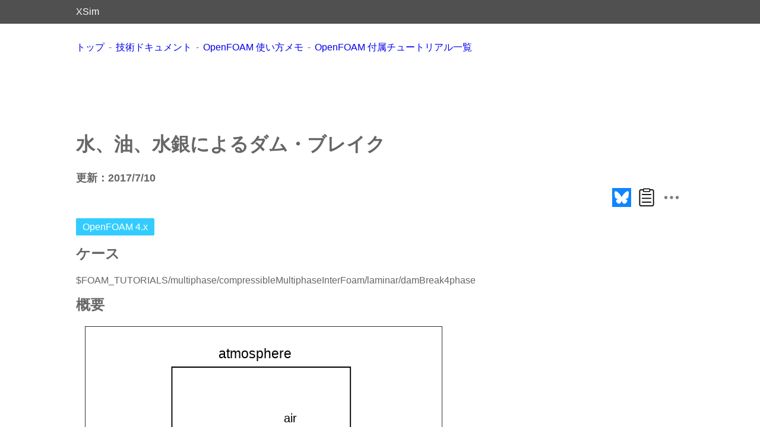

--- FILE ---
content_type: text/html
request_url: https://xsim.info/articles/OpenFOAM/tutorials/multiphase-compressibleMultiphaseInterFoam-laminar-damBreak4phase.html
body_size: 2783
content:
<?xml version="1.0" encoding="UTF-8" ?>
<!DOCTYPE html PUBLIC "-//W3C//DTD XHTML 1.0 Transitional//EN" "http://www.w3.org/TR/xhtml1/DTD/xhtml1-transitional.dtd">
<html xmlns="http://www.w3.org/1999/xhtml" xml:lang="ja" lang="ja">
<head>
	<meta http-equiv="Content-Type" content="text/html; charset=UTF-8" />
	<meta name="viewport" content="width=device-width,initial-scale=1.0" />
	<link rel="stylesheet" href="../../../default.css" type="text/css" />
	<link rel="stylesheet" href="../../../console.css" type="text/css" />
	<link rel="stylesheet" href="../../../frame.css"  type="text/css" />
	<link rel="stylesheet" href="../../../foam.css"  type="text/css" />
	<link rel="stylesheet" href="../../../images-social/social.css" />
	<title>水、油、水銀によるダム・ブレイク - XSim</title>
</head>
<body>
<div id="contents">
	<div id="header-bk"><div id="header"><div class="header-contents"><a href="/">XSim</a></div></div></div>
	<div id="body-bk">
	<div id="body">
		<ul class="breadcrumb" itemscope itemtype="https://schema.org/BreadcrumbList">
			<li itemprop="itemListElement" itemscope itemtype="https://schema.org/ListItem">
				<a href="/" itemprop="item"><span itemprop="name">トップ</span></a>
				<meta itemprop="position" content="1" />
			</li>
			<li itemprop="itemListElement" itemscope itemtype="https://schema.org/ListItem">
				<a href="../../articles.html" itemprop="item"><span itemprop="name">技術ドキュメント</span></a>
				<meta itemprop="position" content="2" />
			</li>
			<li itemprop="itemListElement" itemscope itemtype="https://schema.org/ListItem">
				<a href="../How-to-use-OpenFOAM.html" itemprop="item"><span itemprop="name">OpenFOAM 使い方メモ</span></a>
				<meta itemprop="position" content="3" />
			</li>
			<li itemprop="itemListElement" itemscope itemtype="https://schema.org/ListItem">
				<a href="../Tutorials.html" itemprop="item"><span itemprop="name">OpenFOAM 付属チュートリアル一覧</span></a>
				<meta itemprop="position" content="4" />
			</li>
		</ul>
		<div class="advertising">
			<style>
			.general { width: 310px; height: 100px; }
			@media(min-width: 800px) { .general { width: 728px; height: 90px; } }
			</style>
			<script async src="//pagead2.googlesyndication.com/pagead/js/adsbygoogle.js"></script>
			<ins class="adsbygoogle general"
			  style="display:inline-block"
			  data-ad-client="ca-pub-3354845483924216"
			  data-ad-slot="3304850430"></ins>
			<script>
			(adsbygoogle = window.adsbygoogle || []).push({});
			</script>
		</div>
		<h1>水、油、水銀によるダム・ブレイク</h1>
		<time datetime="2017-07-10" itemprop="dateModified" class="date">更新：2017/7/10</time>
		<div class="lib-social" style="text-align:right;"></div>
		<div class="tags"><span class="tag">OpenFOAM 4.x</span></div>
		<h2>ケース</h2>
		<p><span class="filepath">$FOAM_TUTORIALS/multiphase/compressibleMultiphaseInterFoam/laminar/damBreak4phase</span></p>
		<h2>概要</h2>
		<div class="imagebox">
			<img src="./images/damBreak4phase-model.svg" alt="解析モデル" class="screenshot-l"/>
			<span>解析モデル</span>
		</div><div class="clear" />		
		<p>水（water）、油（oil）、水銀（mercury）の3種類の液体によるダム・ブレイク問題を10秒分、解きます。Z 方向は1メッシュとして2次元問題として計算を行います。</p>
		<p>各相の物性はファイル constant/thermophysicalProperties.* で、また各相の間の表面張力はファイル constant/thermophysicalProperties で指定します。</p>
		<p>メッシュは以下の通りで、メッシュ数は2268です。</p>
		<div class="imagebox">
			<img src="./images/damBreak-mesh.png" alt="メッシュ" class="screenshot-l">
			<span>メッシュ</span>
		</div>
		<div class="imagebox">
			<img src="./images/damBreak-mesh-xy.png" alt="メッシュ（正面）" class="screenshot-l">
			<span>メッシュ（正面）</span>
		</div><div class="clear">
		<p>計算結果は以下の通りです。</p>
		<p>各相と値の対応関係は以下の通りです。</p>
		<ul>
		<li>水：0.0</li> 
		<li>油：1.0</li> 
		<li>水銀：2.0</li>  
		<li>空気：3.0</li>  
		</ul>
		<div class="imagebox">
			<video src="videos/multiphase-compressibleMultiphaseInterFoam-laminar-damBreak4phase-alphas.mp4" type='video/mp4; codecs="libx264"' controls class="movie-m"></video>
			<span>各相（alphas）</span>
		</div><div class="clear" />
		<div class="imagebox">
			<img src="./images/multiphase-compressibleMultiphaseInterFoam-laminar-damBreak4phase-alphas-init.png" alt="初期時刻での各相（alphas）" class="screenshot-m"/>
			<span>初期時刻での各相（alphas）</span>
		</div>
		<div class="imagebox">
			<img src="./images/multiphase-compressibleMultiphaseInterFoam-laminar-damBreak4phase-alphas-cycle15.png" alt="時刻0.75秒での各相（alphas）" class="screenshot-m"/>
			<span>時刻0.75秒での各相（alphas）</span>
		</div>
		<div class="imagebox">
			<img src="./images/multiphase-compressibleMultiphaseInterFoam-laminar-damBreak4phase-alphas-last.png" alt="最終時刻での各相（alphas）" class="screenshot-m"/>
			<span>最終時刻での各相（alphas）</span>
		</div>
		<div class="clear" />
		<p>最終的に各相が密度ごとに分かれて層を作ることが確認できます。</p>
		<h2>実行コマンド</h2>
		<div class="console">
			cp -r $FOAM_TUTORIALS/multiphase/compressibleMultiphaseInterFoam/laminar/damBreak4phase damBreak4phase<br />
			cd damBreak4phase<br />
			<br />
			rm -rf 0<br />
			cp -r 0.orig 0<br />
			<br />
			blockMesh<br />
			setFields<br />
			compressibleMultiphaseInterFoam<br />
			<br />
			paraFoam<br />
		</div><div class="console-clear" />
		<p></p>
		<h2>計算時間</h2>
		<p>2分33.4秒　※シングル、Inter(R) Core(TM) i7-2600 CPU @ 3.40GHz 3.40GHz</p>
		<h2>参照</h2>
		<ul>
		<li><a href="http://www.geocities.jp/penguinitis2002/study/OpenFOAM/multiphase.html" target="_blank">PENGUINITIS - 混相流解析, 2011/6/25</a></li>
		<li><a href="http://www.geocities.jp/penguinitis2002/study/OpenFOAM/material_settings.html" target="_blank">PENGUINITIS - 物性値の設定, 2015/6/20</a></li>
		</ul>
		<div class="lib-social"></div>
		<div class="advertising-container">
			<div class="advertising-w">
				<script async src="//pagead2.googlesyndication.com/pagead/js/adsbygoogle.js"></script>
				<ins class="adsbygoogle"
					style="display:block"
					data-ad-client="ca-pub-3354845483924216"
					data-ad-slot="3304850430"
					data-ad-format="auto"
					data-full-width-responsive="true"></ins>
				<script>
				(adsbygoogle = window.adsbygoogle || []).push({});
				</script>
			</div>
			<div class="advertising-w wide-only">
				<script async src="//pagead2.googlesyndication.com/pagead/js/adsbygoogle.js"></script>
				<ins class="adsbygoogle"
					style="display:block"
					data-ad-client="ca-pub-3354845483924216"
					data-ad-slot="3304850430"
					data-ad-format="auto"
					data-full-width-responsive="true"></ins>
				<script>
				(adsbygoogle = window.adsbygoogle || []).push({});
				</script>
			</div>
		</div>
		<div id="gtag">
			<script async src="https://www.googletagmanager.com/gtag/js?id=G-BR5PL48M9D"></script>
			<script>
			window.dataLayer = window.dataLayer || [];
			function gtag(){dataLayer.push(arguments);}
			gtag('js', new Date());
			gtag('config', 'G-BR5PL48M9D');
			</script>
		</div>
		<ul class="breadcrumb" itemscope itemtype="https://schema.org/BreadcrumbList">
			<li itemprop="itemListElement" itemscope itemtype="https://schema.org/ListItem">
				<a href="/" itemprop="item"><span itemprop="name">トップ</span></a>
				<meta itemprop="position" content="1" />
			</li>
			<li itemprop="itemListElement" itemscope itemtype="https://schema.org/ListItem">
				<a href="../../articles.html" itemprop="item"><span itemprop="name">技術ドキュメント</span></a>
				<meta itemprop="position" content="2" />
			</li>
			<li itemprop="itemListElement" itemscope itemtype="https://schema.org/ListItem">
				<a href="../How-to-use-OpenFOAM.html" itemprop="item"><span itemprop="name">OpenFOAM 使い方メモ</span></a>
				<meta itemprop="position" content="3" />
			</li>
			<li itemprop="itemListElement" itemscope itemtype="https://schema.org/ListItem">
				<a href="../Tutorials.html" itemprop="item"><span itemprop="name">OpenFOAM 付属チュートリアル一覧</span></a>
				<meta itemprop="position" content="4" />
			</li>
		</ul>
	</div>	
	</div>
	<div id="footer-bk">
		<div id="footer">
			<div style="text-align:right;">
			<div><a href="../../../PrivacyPolicy.html" target="_self">プライバシーポリシー</a> | <a href="../../../contact/contact.html" target="_self">お問い合わせ</a></div>
			<div>Powered by XSim</div>
			</div>
		</div>
	</div>
</div>
<script src="../../../images-social/social.js"></script>
<script src="../../../default.js"></script>
</body>
</html>


--- FILE ---
content_type: text/html; charset=utf-8
request_url: https://www.google.com/recaptcha/api2/aframe
body_size: 267
content:
<!DOCTYPE HTML><html><head><meta http-equiv="content-type" content="text/html; charset=UTF-8"></head><body><script nonce="PZ6WriHbLcwdMKnRms_JMA">/** Anti-fraud and anti-abuse applications only. See google.com/recaptcha */ try{var clients={'sodar':'https://pagead2.googlesyndication.com/pagead/sodar?'};window.addEventListener("message",function(a){try{if(a.source===window.parent){var b=JSON.parse(a.data);var c=clients[b['id']];if(c){var d=document.createElement('img');d.src=c+b['params']+'&rc='+(localStorage.getItem("rc::a")?sessionStorage.getItem("rc::b"):"");window.document.body.appendChild(d);sessionStorage.setItem("rc::e",parseInt(sessionStorage.getItem("rc::e")||0)+1);localStorage.setItem("rc::h",'1768836782939');}}}catch(b){}});window.parent.postMessage("_grecaptcha_ready", "*");}catch(b){}</script></body></html>

--- FILE ---
content_type: text/css
request_url: https://xsim.info/console.css
body_size: 56
content:
@charset "utf-8";

.console {
	background-color: #000;
	border: 1px solid #666;
	color: #EEE;
	font-family: "ＭＳ ゴシック","Andale Mono",Courier,Monospace;
	font-size: 12pt;
	line-height: 100%;
	margin: 0px 15px 15px 15px;
	padding: 0.4em;
	display:inline-block;
}
div.console-clear{
	clear: both;
}

--- FILE ---
content_type: text/css
request_url: https://xsim.info/foam.css
body_size: 89
content:
@charset "utf-8";

.foam {
    background-color: #eff0f0;
    color: #303030;
    font-family:  "HiraKakuProN-W6", "ヒラギノ角ゴ ProN W6",  Meiryo, メイリオ, sans-serif;
    font-size:     12pt;
    line-height:   100%;
    margin-left:   auto;
    margin-right:  auto;
    padding: 1em;
	display:inline-block;
}
div.foam-clear{
	clear: both;
}

--- FILE ---
content_type: text/css
request_url: https://xsim.info/images-social/social.css
body_size: 61
content:
@charset "utf-8";
.social-link{
	width:10%;
	margin-left: auto;
	padding:25px 0px;
	text-align:center;
}
a.social-link{
  background:none;
  margin: 0;
  padding: 0;
}
.social-icon{
	width:auto;
	max-width:32px;
	margin: 5px 5px;
}
.popup-box{
	position: absolute;
	border: 1px solid #333;
	background: #FFF;
	padding: 5px;
	color: #000;
	display:none;
}


--- FILE ---
content_type: image/svg+xml
request_url: https://xsim.info/articles/OpenFOAM/tutorials/images/damBreak4phase-model.svg
body_size: 2883
content:
<?xml version="1.0" encoding="UTF-8" standalone="no"?>
<svg
   xmlns:dc="http://purl.org/dc/elements/1.1/"
   xmlns:cc="http://creativecommons.org/ns#"
   xmlns:rdf="http://www.w3.org/1999/02/22-rdf-syntax-ns#"
   xmlns:svg="http://www.w3.org/2000/svg"
   xmlns="http://www.w3.org/2000/svg"
   xmlns:xlink="http://www.w3.org/1999/xlink"
   xmlns:sodipodi="http://sodipodi.sourceforge.net/DTD/sodipodi-0.dtd"
   xmlns:inkscape="http://www.inkscape.org/namespaces/inkscape"
   version="1.1"
   id="svg2"
   viewBox="0 0 598.60171 432.56477"
   height="122.07941mm"
   width="168.93869mm"
   inkscape:version="0.91 r13725"
   sodipodi:docname="damBreak4phase-model.svg">
  <sodipodi:namedview
     pagecolor="#ffffff"
     bordercolor="#666666"
     borderopacity="1"
     objecttolerance="10"
     gridtolerance="10"
     guidetolerance="10"
     inkscape:pageopacity="0"
     inkscape:pageshadow="2"
     inkscape:window-width="1920"
     inkscape:window-height="1017"
     id="namedview59"
     showgrid="false"
     inkscape:zoom="0.89766306"
     inkscape:cx="82.41823"
     inkscape:cy="284.72968"
     inkscape:window-x="-8"
     inkscape:window-y="-8"
     inkscape:window-maximized="1"
     inkscape:current-layer="g4387"
     fit-margin-top="10"
     fit-margin-left="10"
     fit-margin-right="10"
     fit-margin-bottom="10" />
  <defs
     id="defs4">
    <marker
       style="overflow:visible"
       id="marker6837"
       refX="0"
       refY="0"
       orient="auto">
      <path
         transform="matrix(-0.4,0,0,-0.4,-4,0)"
         style="fill:#000000;fill-opacity:1;fill-rule:evenodd;stroke:#000000;stroke-width:1pt;stroke-opacity:1"
         d="M 0,0 5,-5 -12.5,0 5,5 0,0 Z"
         id="path4902"
         inkscape:connector-curvature="0" />
    </marker>
    <marker
       style="overflow:visible"
       id="marker5729"
       refX="0"
       refY="0"
       orient="auto">
      <path
         transform="matrix(-0.8,0,0,-0.8,-10,0)"
         style="fill:#000000;fill-opacity:1;fill-rule:evenodd;stroke:#000000;stroke-width:1pt;stroke-opacity:1"
         d="M 0,0 5,-5 -12.5,0 5,5 0,0 Z"
         id="path4896"
         inkscape:connector-curvature="0" />
    </marker>
    <marker
       style="overflow:visible"
       id="StopL"
       refX="0"
       refY="0"
       orient="auto">
      <path
         transform="scale(0.8,0.8)"
         style="fill:none;fill-opacity:0.75;fill-rule:evenodd;stroke:#000000;stroke-width:1pt;stroke-opacity:1"
         d="M 0,5.65 0,-5.65"
         id="path5062"
         inkscape:connector-curvature="0" />
    </marker>
    <marker
       orient="auto"
       refY="0"
       refX="0"
       id="DistanceEnd"
       style="overflow:visible">
      <g
         style="fill:#000000;fill-opacity:1;stroke:#000000;stroke-opacity:1"
         id="g2301">
        <path
           id="path2316"
           d="M 0,0 -2,0"
           style="fill:#000000;fill-opacity:1;stroke:#000000;stroke-width:1.14999998;stroke-linecap:square;stroke-opacity:1"
           inkscape:connector-curvature="0" />
        <path
           id="path2312"
           d="M 0,0 -13,4 -9,0 -13,-4 0,0 Z"
           style="fill:#000000;fill-opacity:1;fill-rule:evenodd;stroke:#000000;stroke-opacity:1"
           inkscape:connector-curvature="0" />
        <path
           id="path2314"
           d="M 0,-4 0,40"
           style="fill:#000000;fill-opacity:1;stroke:#000000;stroke-width:1;stroke-linecap:square;stroke-opacity:1"
           inkscape:connector-curvature="0" />
      </g>
    </marker>
    <pattern
       patternTransform="matrix(10,0,0,10,-81.428572,14.285714)"
       id="pattern7264"
       xlink:href="#Strips1_1" />
    <pattern
       patternUnits="userSpaceOnUse"
       width="2"
       height="1"
       patternTransform="translate(0,0) scale(10,10)"
       id="Strips1_1">
      <rect
         style="fill:black;stroke:none"
         x="0"
         y="-0.5"
         width="1"
         height="2"
         id="rect6417" />
    </pattern>
    <marker
       style="overflow:visible"
       id="Arrow2Mend"
       refX="0"
       refY="0"
       orient="auto">
      <path
         transform="scale(-0.6,-0.6)"
         d="M 8.7185878,4.0337352 -2.2072895,0.01601326 8.7185884,-4.0017078 c -1.7454984,2.3720609 -1.7354408,5.6174519 -6e-7,8.035443 z"
         style="fill:url(#pattern7264);fill-opacity:1;fill-rule:evenodd;stroke:#000000;stroke-width:0.625;stroke-linejoin:round;stroke-opacity:1"
         id="path4275"
         inkscape:connector-curvature="0" />
    </marker>
    <marker
       style="overflow:visible"
       id="marker5434"
       refX="0"
       refY="0"
       orient="auto">
      <path
         transform="matrix(-0.8,0,0,-0.8,-10,0)"
         style="fill:#ffffff;fill-opacity:1;fill-rule:evenodd;stroke:#000000;stroke-width:1pt;stroke-opacity:1"
         d="M 0,0 5,-5 -12.5,0 5,5 0,0 Z"
         id="path5436"
         inkscape:connector-curvature="0" />
    </marker>
    <marker
       style="overflow:visible"
       id="marker5376"
       refX="0"
       refY="0"
       orient="auto">
      <path
         transform="matrix(-0.8,0,0,-0.8,-10,0)"
         style="fill:#ffffff;fill-opacity:1;fill-rule:evenodd;stroke:#000000;stroke-width:1pt;stroke-opacity:1"
         d="M 0,0 5,-5 -12.5,0 5,5 0,0 Z"
         id="path5378"
         inkscape:connector-curvature="0" />
    </marker>
    <marker
       style="overflow:visible"
       id="marker5324"
       refX="0"
       refY="0"
       orient="auto">
      <path
         transform="matrix(-0.8,0,0,-0.8,-10,0)"
         style="fill:#ffffff;fill-opacity:1;fill-rule:evenodd;stroke:#000000;stroke-width:1pt;stroke-opacity:1"
         d="M 0,0 5,-5 -12.5,0 5,5 0,0 Z"
         id="path5326"
         inkscape:connector-curvature="0" />
    </marker>
    <marker
       style="overflow:visible"
       id="Arrow1Lend"
       refX="0"
       refY="0"
       orient="auto">
      <path
         transform="matrix(-0.8,0,0,-0.8,-10,0)"
         style="fill:#ffffff;fill-opacity:1;fill-rule:evenodd;stroke:#000000;stroke-width:1pt;stroke-opacity:1"
         d="M 0,0 5,-5 -12.5,0 5,5 0,0 Z"
         id="path4251"
         inkscape:connector-curvature="0" />
    </marker>
    <marker
       style="overflow:visible"
       id="Arrow1Mend"
       refX="0"
       refY="0"
       orient="auto">
      <path
         transform="matrix(-0.4,0,0,-0.4,-4,0)"
         style="fill:#ffffff;fill-opacity:1;fill-rule:evenodd;stroke:#000000;stroke-width:1pt;stroke-opacity:1"
         d="M 0,0 5,-5 -12.5,0 5,5 0,0 Z"
         id="path4768"
         inkscape:connector-curvature="0" />
    </marker>
    <marker
       style="overflow:visible"
       id="Arrow1Mstart"
       refX="0"
       refY="0"
       orient="auto">
      <path
         transform="matrix(0.4,0,0,0.4,4,0)"
         style="fill:#000000;fill-opacity:1;fill-rule:evenodd;stroke:#000000;stroke-width:1pt;stroke-opacity:1"
         d="M 0,0 5,-5 -12.5,0 5,5 0,0 Z"
         id="path4765"
         inkscape:connector-curvature="0" />
    </marker>
    <marker
       style="overflow:visible"
       id="Arrow1Lstart"
       refX="0"
       refY="0"
       orient="auto">
      <path
         transform="matrix(0.8,0,0,0.8,10,0)"
         style="fill:#000000;fill-opacity:1;fill-rule:evenodd;stroke:#000000;stroke-width:1pt;stroke-opacity:1"
         d="M 0,0 5,-5 -12.5,0 5,5 0,0 Z"
         id="path4759"
         inkscape:connector-curvature="0" />
    </marker>
    <marker
       style="overflow:visible"
       id="DotL"
       refX="0"
       refY="0"
       orient="auto">
      <path
         transform="matrix(0.8,0,0,0.8,5.92,0.8)"
         style="fill:#000000;fill-opacity:1;fill-rule:evenodd;stroke:#000000;stroke-width:1pt;stroke-opacity:1"
         d="m -2.5,-1 c 0,2.76 -2.24,5 -5,5 -2.76,0 -5,-2.24 -5,-5 0,-2.76 2.24,-5 5,-5 2.76,0 5,2.24 5,5 z"
         id="path4255"
         inkscape:connector-curvature="0" />
    </marker>
  </defs>
  <metadata
     id="metadata7">
    <rdf:RDF>
      <cc:Work
         rdf:about="">
        <dc:format>image/svg+xml</dc:format>
        <dc:type
           rdf:resource="http://purl.org/dc/dcmitype/StillImage" />
        <dc:title />
      </cc:Work>
    </rdf:RDF>
  </metadata>
  <path
     inkscape:connector-curvature="0"
     style="fill:#000000"
     d=""
     id="path4184" />
  <path
     inkscape:connector-curvature="0"
     style="fill:#000000"
     d=""
     id="path4180" />
  <path
     inkscape:connector-curvature="0"
     style="fill:#000000"
     d=""
     id="path4176" />
  <text
     sodipodi:linespacing="125%"
     xml:space="preserve"
     style="font-style:normal;font-weight:normal;font-size:40px;line-height:125%;font-family:sans-serif;letter-spacing:0px;word-spacing:0px;fill:#000000;fill-opacity:1;stroke:none;stroke-width:1px;stroke-linecap:butt;stroke-linejoin:miter;stroke-opacity:1"
     x="172.3403"
     y="211.23499"
     id="text4312"><tspan
       id="tspan4314"
       x="172.3403"
       y="211.23499" /></text>
  <path
     inkscape:connector-curvature="0"
     style="fill:#000000"
     d=""
     id="path4333" />
  <g
     id="g4387">
    <g
       id="g4297">
      <path
         style="fill:#000000"
         d="m 144.22423,217.37276 0,-150.468771 150.93751,0 150.93751,0 0,150.468771 0,150.46877 -69.84375,0 -69.84376,0 0,-12.1875 0,-12.1875 -5.15625,0 -5.15625,0 0,12.1875 0,12.1875 -75.93751,0 -75.9375,0 0,-150.46877 z m 150.00001,136.40627 0,-12.1875 7.03125,0 7.03125,0 0,12.1875 0,12.1875 67.96876,0 67.96875,0 0,-148.59377 0,-148.593771 -149.06251,0 -149.06251,0 0,148.593771 0,148.59377 74.0625,0 74.06251,0 0,-12.1875 z"
         id="path4346"
         inkscape:connector-curvature="0" />
      <path
         style="fill:none;fill-rule:evenodd;stroke:#000000;stroke-width:2.00000024;stroke-linecap:butt;stroke-linejoin:miter;stroke-miterlimit:4;stroke-dasharray:12.00000107, 12.00000107;stroke-dashoffset:0;stroke-opacity:1"
         d="m 219.29343,365.85267 -0.0672,-148.57808 -73.30328,0.29021"
         id="path4348"
         inkscape:connector-curvature="0"
         sodipodi:nodetypes="ccc" />
      <text
         sodipodi:linespacing="125%"
         xml:space="preserve"
         style="font-style:normal;font-weight:normal;font-size:40px;line-height:125%;font-family:sans-serif;letter-spacing:0px;word-spacing:0px;fill:#000000;fill-opacity:1;stroke:none;stroke-width:1px;stroke-linecap:butt;stroke-linejoin:miter;stroke-opacity:1"
         x="151.16016"
         y="274.99551"
         id="text4360"><tspan
           id="tspan4362"
           x="151.16016"
           y="274.99551"
           style="font-size:20px">water</tspan></text>
      <text
         sodipodi:linespacing="125%"
         xml:space="preserve"
         style="font-style:normal;font-weight:normal;font-size:40px;line-height:125%;font-family:sans-serif;letter-spacing:0px;word-spacing:0px;fill:#000000;fill-opacity:1;stroke:none;stroke-width:1px;stroke-linecap:butt;stroke-linejoin:miter;stroke-opacity:1"
         x="223.76193"
         y="52.527767"
         id="text4360-2"><tspan
           id="tspan4362-9"
           x="223.76193"
           y="52.527767"
           style="font-size:22.50000191px">atmosphere</tspan></text>
      <text
         xml:space="preserve"
         style="font-style:normal;font-weight:normal;font-size:40px;line-height:125%;font-family:sans-serif;letter-spacing:0px;word-spacing:0px;fill:#000000;fill-opacity:1;stroke:none;stroke-width:1px;stroke-linecap:butt;stroke-linejoin:miter;stroke-opacity:1"
         x="237.07738"
         y="396.81311"
         id="text4377"
         sodipodi:linespacing="125%"><tspan
           sodipodi:role="line"
           id="tspan4379"
           x="237.07738"
           y="396.81311"
           style="font-size:22.50000191px">lowerWall</tspan></text>
      <text
         xml:space="preserve"
         style="font-style:normal;font-weight:normal;font-size:40px;line-height:125%;font-family:sans-serif;letter-spacing:0px;word-spacing:0px;fill:#000000;fill-opacity:1;stroke:none;stroke-width:1px;stroke-linecap:butt;stroke-linejoin:miter;stroke-opacity:1"
         x="33.31271"
         y="225.76082"
         id="text4377-4"
         sodipodi:linespacing="125%"><tspan
           sodipodi:role="line"
           id="tspan4379-7"
           x="33.31271"
           y="225.76082"
           style="font-size:22.50000191px">leftWall</tspan></text>
      <text
         xml:space="preserve"
         style="font-style:normal;font-weight:normal;font-size:40px;line-height:125%;font-family:sans-serif;letter-spacing:0px;word-spacing:0px;fill:#000000;fill-opacity:1;stroke:none;stroke-width:1px;stroke-linecap:butt;stroke-linejoin:miter;stroke-opacity:1"
         x="465.29141"
         y="223.58003"
         id="text4399"
         sodipodi:linespacing="125%"><tspan
           sodipodi:role="line"
           id="tspan4401"
           x="465.29141"
           y="223.58003"
           style="font-size:22.50000191px">rightWall</tspan></text>
      <path
         sodipodi:nodetypes="ccc"
         inkscape:connector-curvature="0"
         id="path4278"
         d="m 217.78773,217.5648 77.21227,0 0,125.3227"
         style="fill:none;fill-rule:evenodd;stroke:#000000;stroke-width:2;stroke-linecap:butt;stroke-linejoin:miter;stroke-miterlimit:4;stroke-dasharray:12, 12;stroke-dashoffset:0;stroke-opacity:1" />
      <path
         sodipodi:nodetypes="cc"
         inkscape:connector-curvature="0"
         id="path4280"
         d="m 145,317.5648 73.98605,0"
         style="fill:none;fill-rule:evenodd;stroke:#000000;stroke-width:2;stroke-linecap:butt;stroke-linejoin:miter;stroke-miterlimit:4;stroke-dasharray:16, 16;stroke-dashoffset:0;stroke-opacity:1" />
      <text
         sodipodi:linespacing="125%"
         xml:space="preserve"
         style="font-style:normal;font-weight:normal;font-size:40px;line-height:125%;font-family:sans-serif;letter-spacing:0px;word-spacing:0px;fill:#000000;fill-opacity:1;stroke:none;stroke-width:1px;stroke-linecap:butt;stroke-linejoin:miter;stroke-opacity:1"
         x="150.6377"
         y="348.44324"
         id="text4360-0"><tspan
           id="tspan4362-4"
           x="150.6377"
           y="348.44324"
           style="font-size:15px">mercury</tspan></text>
      <text
         sodipodi:linespacing="125%"
         xml:space="preserve"
         style="font-style:normal;font-weight:normal;font-size:40px;line-height:125%;font-family:sans-serif;letter-spacing:0px;word-spacing:0px;fill:#000000;fill-opacity:1;stroke:none;stroke-width:1px;stroke-linecap:butt;stroke-linejoin:miter;stroke-opacity:1"
         x="244.10738"
         y="301.52649"
         id="text4360-0-8"><tspan
           id="tspan4362-4-5"
           x="244.10738"
           y="301.52649"
           style="font-size:20px">oil</tspan></text>
      <text
         sodipodi:linespacing="125%"
         xml:space="preserve"
         style="font-style:normal;font-weight:normal;font-size:40px;line-height:125%;font-family:sans-serif;letter-spacing:0px;word-spacing:0px;fill:#000000;fill-opacity:1;stroke:none;stroke-width:1px;stroke-linecap:butt;stroke-linejoin:miter;stroke-opacity:1"
         x="333.12543"
         y="160.94373"
         id="text4360-9"><tspan
           id="tspan4362-7"
           x="333.12543"
           y="160.94373"
           style="font-size:20px">air</tspan></text>
    </g>
  </g>
</svg>


--- FILE ---
content_type: application/javascript
request_url: https://xsim.info/default.js
body_size: 599
content:
function showFreeCADAd(){
	let image = "";
	let path = location.pathname;
	if(path.match(/\/articles\/FreeCAD\/.+\/.+\.html/i)){
		if(path.match(/\/articles\/FreeCAD\/en-US\/.+\.html/i)){
			return;
		}
		image = "../../../images/ad-20191129.png";
		url = "../../../training/FreeCAD-Training.html";
	}else if(path.match(/\/articles\/FreeCAD\/.+\.html/i)){
		image = "../../images/ad-20191129.png";
		url = "../../training/FreeCAD-Training.html";
	}else{
		return;
	}
	let newElement = document.createElement('div');
	newElement.innerHTML='<a target="_blank" href="' + url + '" onclick="ga(\'send\', \'event\', \'freecad_20191129\', \'click\');"><img src="' + image + '" width="900" class="ad" alt="ad" /></a>';
	let parent = document.getElementById("body");
	let referenceElement = parent.querySelector("h1");
	parent.insertBefore(newElement, referenceElement);
}
function showOpenFOAMAd(){
	let image = "";
	let path = location.pathname;
	if(path.match(/\/articles\/OpenFOAM\/.+\/.+\.html/i)){
		image = "../../../images/";
	}else if(path.match(/\/articles\/OpenFOAM\/.+\.html/i)){
		image = "../../images/";
	}else{
		return;
	}
	
	let url = "";
	let eventName = "";
	let r = Math.floor(Math.random() * 2);	
	if(r==0){
		image += "ad-OpenFOAM-book.png";
		url = "https://www.amazon.co.jp/gp/product/4627691017/ref=as_li_qf_asin_il_tl?ie=UTF8&tag=exun-22&creative=1211&linkCode=as2&creativeASIN=4627691017&linkId=77f84cf115988a0bb3998b735687dfef";
		eventName = "openfoam_book";
	}else{
		image += "ad-OpenFOAM-programming-book.png";
		url = "https://www.amazon.co.jp/gp/product/4627670915/ref=as_li_qf_asin_il_tl?ie=UTF8&tag=exun-22&creative=1211&linkCode=as2&creativeASIN=4627670915&linkId=024c0dd5e8aeb46bdd1fb92f4c57f966";
		eventName = "openfoam_programming_book";
	}
	
	let newElement = document.createElement('div');
	newElement.innerHTML='<a rel="nofollow" target="_blank" href="' + url + '" onclick="ga(\'send\', \'event\', \'' + eventName + '\', \'click\');"><img src="' + image + '" width="900" class="ad" alt="ad" /></a>';
	let parent = document.getElementById("body");
	let referenceElement = parent.querySelector("h1");
	parent.insertBefore(newElement, referenceElement);
}

// showFreeCADAd();
// showOpenFOAMAd();